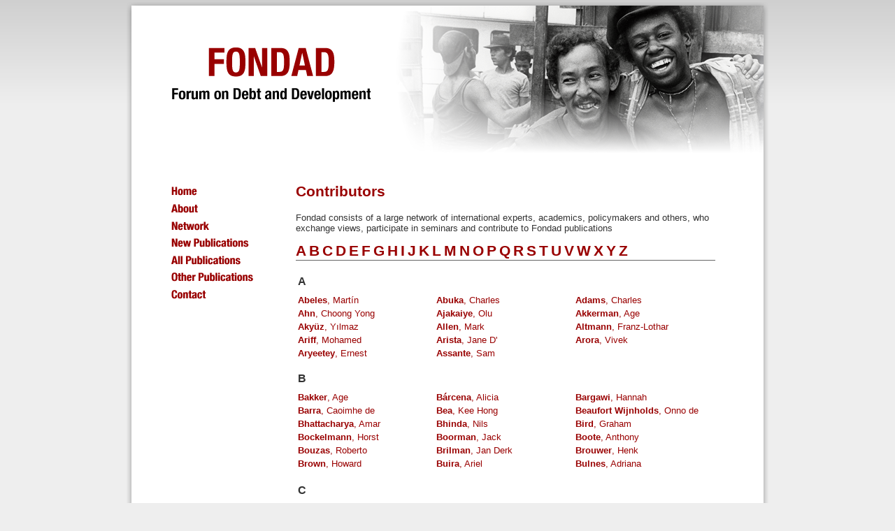

--- FILE ---
content_type: text/html; charset=windows-1252
request_url: http://fondad.org/network/index.html
body_size: 4914
content:
<!DOCTYPE html PUBLIC "-//W3C//DTD XHTML 1.0 Transitional//EN"
	"http://www.w3.org/TR/xhtml1/DTD/xhtml1-transitional.dtd">

<html xmlns="http://www.w3.org/1999/xhtml" xml:lang="en" lang="en">
<head>
	<meta http-equiv="Content-Type" content="text/html; charset=ISO-8859-1"/>
	<title>FONDAD Forum on Debt and Development</title>
		
	
	<script src="../javascripts/form_functions.js%3F1156766216" type="text/javascript"></script>
	
	<link href="../stylesheets/base.css%3F1171632352.css" media="screen" rel="Stylesheet" type="text/css" />
		
	<link href="../stylesheets/v2.css%3F1178280288.css" media="screen" rel="Stylesheet" type="text/css" />
	<link href="../stylesheets/print.css%3F1171636377.css" media="print" rel="Stylesheet" type="text/css" />
	<!--[if IE 6]>
	<style>
		#navigation{margin-left:27px!important;}
	</style>	
	<![endif]-->	
</head>

<body>
<div id="shadow_container">
<div id="shadow_top"></div>
<div id="shadow_header">
</div>
<div id="container">
	<div id="header">
		<div id="slideshow">
			
			<img alt="Illustration_3" src="../flash/images/illustration_3.png%3F1178279008" />
			
		</div>
	<h1><a href="../home.html"><img alt="Title" border="0" src="../images/v2/title.png%3F1168528858" /></a><br>
	<img alt="Subtitle" src="../images/v2/subtitle.png%3F1168528858" /></h1>	
		
	</div>
	<ul id="navigation">
		<li><a href="../index.html"><img alt="Btn_home" border="0" src="../images/v2/btn_home.png%3F1168528858" /></a></li>
		<li><a href="../about.html"><img alt="Btn_about" border="0" src="../images/v2/btn_about.png%3F1168528858" /></a></li>
		<li><a href="../network.html"><img alt="Btn_network" border="0" src="../images/v2/btn_network.png%3F1168528858" /></a></li>
		<li><a href="../catalog.html"><img alt="Btn_new_publications" border="0" src="../images/v2/btn_new_publications.png%3F1168528858" /></a></li>
		<li><a href="../catalog/all.html"><img alt="Btn_all_publications" border="0" src="../images/v2/btn_all_publications.png%3F1168528858" /></a></li>
		<li><a href="../static/view/other_publications.html"><img alt="Btn_other_publications" border="0" src="../images/v2/btn_other_publications.png%3F1207211916" /></a></li>
		<li><a href="../contact.html"><img alt="Btn_contact" border="0" src="../images/v2/btn_contact.png%3F1168528858" /></a></li>
		
		
	</ul>
	<div id="border-container">
	<div id="content-container">
		<div id="main-content"> 
			<h2>Contributors</h2>
<p>Fondad consists of a large network of international experts, academics, policymakers and others, who exchange views, participate in seminars and contribute to Fondad publications </p>

<a href="index.html#A" style="font-weight:bold;font-size:160%;">A</a>

<a href="index.html#B" style="font-weight:bold;font-size:160%;">B</a>

<a href="index.html#C" style="font-weight:bold;font-size:160%;">C</a>

<a href="index.html#D" style="font-weight:bold;font-size:160%;">D</a>

<a href="index.html#E" style="font-weight:bold;font-size:160%;">E</a>

<a href="index.html#F" style="font-weight:bold;font-size:160%;">F</a>

<a href="index.html#G" style="font-weight:bold;font-size:160%;">G</a>

<a href="index.html#H" style="font-weight:bold;font-size:160%;">H</a>

<a href="index.html#I" style="font-weight:bold;font-size:160%;">I</a>

<a href="index.html#J" style="font-weight:bold;font-size:160%;">J</a>

<a href="index.html#K" style="font-weight:bold;font-size:160%;">K</a>

<a href="index.html#L" style="font-weight:bold;font-size:160%;">L</a>

<a href="index.html#M" style="font-weight:bold;font-size:160%;">M</a>

<a href="index.html#N" style="font-weight:bold;font-size:160%;">N</a>

<a href="index.html#O" style="font-weight:bold;font-size:160%;">O</a>

<a href="index.html#P" style="font-weight:bold;font-size:160%;">P</a>

<a href="index.html#Q" style="font-weight:bold;font-size:160%;">Q</a>

<a href="index.html#R" style="font-weight:bold;font-size:160%;">R</a>

<a href="index.html#S" style="font-weight:bold;font-size:160%;">S</a>

<a href="index.html#T" style="font-weight:bold;font-size:160%;">T</a>

<a href="index.html#U" style="font-weight:bold;font-size:160%;">U</a>

<a href="index.html#V" style="font-weight:bold;font-size:160%;">V</a>

<a href="index.html#W" style="font-weight:bold;font-size:160%;">W</a>

<a href="index.html#X" style="font-weight:bold;font-size:160%;">X</a>

<a href="index.html#Y" style="font-weight:bold;font-size:160%;">Y</a>

<a href="index.html#Z" style="font-weight:bold;font-size:160%;">Z</a>

<div style="border-top:1px #666666 solid;"></div>
<table border="0">
<tr>


	
		
		</tr>
		<tr>
			<td colspan="4"><h3 id="A">A</h3></td>
		</tr>
		<tr>
		
			<td width="200"><a href="contributor/176.html"><strong>Abeles</strong>, Martín </a>  <small><i></i></small></td>
					
		
		
		

	
		
			<td width="200"><a href="contributor/16.html"><strong>Abuka</strong>, Charles </a>  <small><i></i></small></td>
					
		
		
		

	
		
			<td width="200"><a href="contributor/17.html"><strong>Adams</strong>, Charles </a>  <small><i></i></small></td>
					
		
		</tr><tr>
		

	
		
			<td width="200"><a href="contributor/18.html"><strong>Ahn</strong>, Choong Yong </a>  <small><i></i></small></td>
					
		
		
		

	
		
			<td width="200"><a href="contributor/19.html"><strong>Ajakaiye</strong>, Olu </a>  <small><i></i></small></td>
					
		
		
		

	
		
			<td width="200"><a href="contributor/1.html"><strong>Akkerman</strong>, Age </a>  <small><i></i></small></td>
					
		
		</tr><tr>
		

	
		
			<td width="200"><a href="contributor/20.html"><strong>Akyüz</strong>, Y&#305;lmaz </a>  <small><i></i></small></td>
					
		
		
		

	
		
			<td width="200"><a href="contributor/22.html"><strong>Allen</strong>, Mark </a>  <small><i></i></small></td>
					
		
		
		

	
		
			<td width="200"><a href="contributor/150.html"><strong>Altmann</strong>, Franz-Lothar </a>  <small><i></i></small></td>
					
		
		</tr><tr>
		

	
		
			<td width="200"><a href="contributor/23.html"><strong>Ariff</strong>, Mohamed </a>  <small><i></i></small></td>
					
		
		
		

	
		
			<td width="200"><a href="contributor/43.html"><strong>Arista</strong>, Jane D'</a>  <small><i></i></small></td>
					
		
		
		

	
		
			<td width="200"><a href="contributor/24.html"><strong>Arora</strong>, Vivek </a>  <small><i></i></small></td>
					
		
		</tr><tr>
		

	
		
			<td width="200"><a href="contributor/3.html"><strong>Aryeetey</strong>, Ernest </a>  <small><i></i></small></td>
					
		
		
		

	
		
			<td width="200"><a href="contributor/7.html"><strong>Assante</strong>, Sam </a>  <small><i></i></small></td>
					
		
		
		

	
		
		</tr>
		<tr>
			<td colspan="4"><h3 id="B">B</h3></td>
		</tr>
		<tr>
		
			<td width="200"><a href="contributor/25.html"><strong>Bakker</strong>, Age </a>  <small><i></i></small></td>
					
		
		
		

	
		
			<td width="200"><a href="contributor/174.html"><strong>Bárcena</strong>, Alicia </a>  <small><i></i></small></td>
					
		
		
		

	
		
			<td width="200"><a href="contributor/26.html"><strong>Bargawi</strong>, Hannah </a>  <small><i></i></small></td>
					
		
		</tr><tr>
		

	
		
			<td width="200"><a href="contributor/27.html"><strong>Barra</strong>, Caoimhe de</a>  <small><i></i></small></td>
					
		
		
		

	
		
			<td width="200"><a href="contributor/28.html"><strong>Bea</strong>, Kee Hong </a>  <small><i></i></small></td>
					
		
		
		

	
		
			<td width="200"><a href="contributor/29.html"><strong>Beaufort Wijnholds</strong>, Onno de</a>  <small><i></i></small></td>
					
		
		</tr><tr>
		

	
		
			<td width="200"><a href="contributor/30.html"><strong>Bhattacharya</strong>, Amar </a>  <small><i></i></small></td>
					
		
		
		

	
		
			<td width="200"><a href="contributor/31.html"><strong>Bhinda</strong>, Nils </a>  <small><i></i></small></td>
					
		
		
		

	
		
			<td width="200"><a href="contributor/32.html"><strong>Bird</strong>, Graham </a>  <small><i></i></small></td>
					
		
		</tr><tr>
		

	
		
			<td width="200"><a href="contributor/169.html"><strong>Bockelmann</strong>, Horst </a>  <small><i></i></small></td>
					
		
		
		

	
		
			<td width="200"><a href="contributor/33.html"><strong>Boorman</strong>, Jack </a>  <small><i></i></small></td>
					
		
		
		

	
		
			<td width="200"><a href="contributor/34.html"><strong>Boote</strong>, Anthony </a>  <small><i></i></small></td>
					
		
		</tr><tr>
		

	
		
			<td width="200"><a href="contributor/160.html"><strong>Bouzas</strong>, Roberto </a>  <small><i></i></small></td>
					
		
		
		

	
		
			<td width="200"><a href="contributor/35.html"><strong>Brilman</strong>, Jan Derk </a>  <small><i></i></small></td>
					
		
		
		

	
		
			<td width="200"><a href="contributor/37.html"><strong>Brouwer</strong>, Henk </a>  <small><i></i></small></td>
					
		
		</tr><tr>
		

	
		
			<td width="200"><a href="contributor/39.html"><strong>Brown</strong>, Howard </a>  <small><i></i></small></td>
					
		
		
		

	
		
			<td width="200"><a href="contributor/38.html"><strong>Buira</strong>, Ariel </a>  <small><i></i></small></td>
					
		
		
		

	
		
			<td width="200"><a href="contributor/106.html"><strong>Bulnes</strong>, Adriana </a>  <small><i></i></small></td>
					
		
		</tr><tr>
		

	
		
		</tr>
		<tr>
			<td colspan="4"><h3 id="C">C</h3></td>
		</tr>
		<tr>
		
			<td width="200"><a href="contributor/140.html"><strong>Cantor</strong>, Paul </a>  <small><i></i></small></td>
					
		
		
		

	
		
			<td width="200"><a href="contributor/40.html"><strong>Cheong</strong>, Young Rok </a>  <small><i></i></small></td>
					
		
		
		

	
		
			<td width="200"><a href="contributor/41.html"><strong>Claessens</strong>, Stijn </a>  <small><i></i></small></td>
					
		
		</tr><tr>
		

	
		
			<td width="200"><a href="contributor/161.html"><strong>Cooper</strong>, Richard </a>  <small><i></i></small></td>
					
		
		
		

	
		
			<td width="200"><a href="contributor/42.html"><strong>Culpeper</strong>, Roy </a>  <small><i></i></small></td>
					
		
		
		

	
		
		</tr>
		<tr>
			<td colspan="4"><h3 id="D">D</h3></td>
		</tr>
		<tr>
		
			<td width="200"><a href="contributor/133.html"><strong>D&#277;dek</strong>, Oldrich </a>  <small><i></i></small></td>
					
		
		
		

	
		
			<td width="200"><a href="contributor/44.html"><strong>Dabrowski</strong>, Marek </a>  <small><i></i></small></td>
					
		
		
		

	
		
			<td width="200"><a href="contributor/45.html"><strong>Devlin</strong>, Robert </a>  <small><i></i></small></td>
					
		
		</tr><tr>
		

	
		
			<td width="200"><a href="contributor/46.html"><strong>Dijkhuizen</strong>, Kees van</a>  <small><i></i></small></td>
					
		
		
		

	
		
			<td width="200"><a href="contributor/47.html"><strong>Dijkstra</strong>, Geske </a>  <small><i></i></small></td>
					
		
		
		

	
		
			<td width="200"><a href="contributor/48.html"><strong>Drábek</strong>, Zden&#283;k </a>  <small><i></i></small></td>
					
		
		</tr><tr>
		

	
		
		</tr>
		<tr>
			<td colspan="4"><h3 id="E">E</h3></td>
		</tr>
		<tr>
		
			<td width="200"><a href="contributor/49.html"><strong>Eichengreen</strong>, Barry </a>  <small><i></i></small></td>
					
		
		
		

	
		
			<td width="200"><a href="contributor/50.html"><strong>El-Erian</strong>, Mohamed </a>  <small><i></i></small></td>
					
		
		
		

	
		
			<td width="200"><a href="contributor/51.html"><strong>Elhiraika</strong>, Adam </a>  <small><i></i></small></td>
					
		
		</tr><tr>
		

	
		
		</tr>
		<tr>
			<td colspan="4"><h3 id="F">F</h3></td>
		</tr>
		<tr>
		
			<td width="200"><a href="contributor/52.html"><strong>Fanelli</strong>, José María </a>  <small><i></i></small></td>
					
		
		
		

	
		
			<td width="200"><a href="contributor/53.html"><strong>Ffrench-Davis</strong>, Ricardo </a>  <small><i></i></small></td>
					
		
		
		

	
		
			<td width="200"><a href="contributor/54.html"><strong>Flassbeck</strong>, Heiner </a>  <small><i></i></small></td>
					
		
		</tr><tr>
		

	
		
			<td width="200"><a href="contributor/55.html"><strong>Frenkel</strong>, Roberto </a>  <small><i></i></small></td>
					
		
		
		

	
		
			<td width="200"><a href="contributor/171.html"><strong>Fugmann</strong>, Henrik </a>  <small><i></i></small></td>
					
		
		
		

	
		
			<td width="200"><a href="contributor/170.html"><strong>Fukao</strong>, Mitsuhiro </a>  <small><i></i></small></td>
					
		
		</tr><tr>
		

	
		
		</tr>
		<tr>
			<td colspan="4"><h3 id="G">G</h3></td>
		</tr>
		<tr>
		
			<td width="200"><a href="contributor/56.html"><strong>Gang</strong>, Fan </a>  <small><i></i></small></td>
					
		
		
		

	
		
			<td width="200"><a href="contributor/162.html"><strong>Gaspar</strong>, Vitor </a>  <small><i></i></small></td>
					
		
		
		

	
		
			<td width="200"><a href="contributor/57.html"><strong>Gelb</strong>, Stephen </a>  <small><i></i></small></td>
					
		
		</tr><tr>
		

	
		
			<td width="200"><a href="contributor/58.html"><strong>Gilman</strong>, Martin </a>  <small><i></i></small></td>
					
		
		
		

	
		
			<td width="200"><a href="contributor/59.html"><strong>Griffith-Jones</strong>, Stephany </a>  <small><i></i></small></td>
					
		
		
		

	
		
		</tr>
		<tr>
			<td colspan="4"><h3 id="H">H</h3></td>
		</tr>
		<tr>
		
			<td width="200"><a href="contributor/163.html"><strong>Helleiner</strong>, Gerald K. </a>  <small><i></i></small></td>
					
		
		
		

	
		
			<td width="200"><a href="contributor/60.html"><strong>Hettne</strong>, Björn </a>  <small><i></i></small></td>
					
		
		
		

	
		
			<td width="200"><a href="contributor/130.html"><strong>Heymann</strong>, Daniel </a>  <small><i></i></small></td>
					
		
		</tr><tr>
		

	
		
			<td width="200"><a href="contributor/148.html"><strong>Hrncír</strong>, Miroslav </a>  <small><i></i></small></td>
					
		
		
		

	
		
		</tr>
		<tr>
			<td colspan="4"><h3 id="I">I</h3></td>
		</tr>
		<tr>
		
			<td width="200"><a href="contributor/61.html"><strong>Inotai</strong>, András </a>  <small><i></i></small></td>
					
		
		
		

	
		
		</tr>
		<tr>
			<td colspan="4"><h3 id="J">J</h3></td>
		</tr>
		<tr>
		
			<td width="200"><a href="contributor/62.html"><strong>Jadresic</strong>, Esteban </a>  <small><i></i></small></td>
					
		
		
		

	
		
			<td width="200"><a href="contributor/63.html"><strong>Jansen</strong>, Irene </a>  <small><i></i></small></td>
					
		
		
		

	
		
			<td width="200"><a href="contributor/8.html"><strong>Jeng</strong>, Alieu </a>  <small><i></i></small></td>
					
		
		</tr><tr>
		

	
		
			<td width="200"><a href="contributor/64.html"><strong>Jenkins</strong>, Paul </a>  <small><i></i></small></td>
					
		
		
		

	
		
			<td width="200"><a href="contributor/177.html"><strong>Jeong</strong>, Seeun </a>  <small><i></i></small></td>
					
		
		
		

	
		
		</tr>
		<tr>
			<td colspan="4"><h3 id="K">K</h3></td>
		</tr>
		<tr>
		
			<td width="200"><a href="contributor/65.html"><strong>Kahn</strong>, Brian </a>  <small><i></i></small></td>
					
		
		
		

	
		
			<td width="200"><a href="contributor/66.html"><strong>Karlsson</strong>, Mats </a>  <small><i></i></small></td>
					
		
		
		

	
		
			<td width="200"><a href="contributor/9.html"><strong>Kasekende</strong>, Louis </a>  <small><i></i></small></td>
					
		
		</tr><tr>
		

	
		
			<td width="200"><a href="contributor/67.html"><strong>Keller</strong>, Ron </a>  <small><i></i></small></td>
					
		
		
		

	
		
			<td width="200"><a href="contributor/138.html"><strong>Kenen</strong>, Peter B. </a>  <small><i></i></small></td>
					
		
		
		

	
		
			<td width="200"><a href="contributor/10.html"><strong>Khan</strong>, Mohsin </a>  <small><i></i></small></td>
					
		
		</tr><tr>
		

	
		
			<td width="200"><a href="contributor/68.html"><strong>Kimei</strong>, Charles </a>  <small><i></i></small></td>
					
		
		
		

	
		
			<td width="200"><a href="contributor/69.html"><strong>Kitabire</strong>, Damoni </a>  <small><i></i></small></td>
					
		
		
		

	
		
			<td width="200"><a href="contributor/70.html"><strong>Koesveld</strong>, Ernst van</a>  <small><i></i></small></td>
					
		
		</tr><tr>
		

	
		
			<td width="200"><a href="contributor/164.html"><strong>Kok</strong>, Wim </a>  <small><i></i></small></td>
					
		
		
		

	
		
			<td width="200"><a href="contributor/71.html"><strong>Kousari</strong>, Kamran </a>  <small><i></i></small></td>
					
		
		
		

	
		
			<td width="200"><a href="contributor/72.html"><strong>Kregel</strong>, Jan </a>  <small><i></i></small></td>
					
		
		</tr><tr>
		

	
		
			<td width="200"><a href="contributor/73.html"><strong>Kritzinger-van Niekerk</strong>, Lolette </a>  <small><i></i></small></td>
					
		
		
		

	
		
			<td width="200"><a href="contributor/74.html"><strong>Kufeni</strong>, Stuart </a>  <small><i></i></small></td>
					
		
		
		

	
		
			<td width="200"><a href="contributor/75.html"><strong>Kuteesa</strong>, Florence </a>  <small><i></i></small></td>
					
		
		</tr><tr>
		

	
		
		</tr>
		<tr>
			<td colspan="4"><h3 id="L">L</h3></td>
		</tr>
		<tr>
		
			<td width="200"><a href="contributor/149.html"><strong>Lago</strong>, Ricardo </a>  <small><i></i></small></td>
					
		
		
		

	
		
			<td width="200"><a href="contributor/76.html"><strong>Lankes</strong>, Hans Peter </a>  <small><i></i></small></td>
					
		
		
		

	
		
			<td width="200"><a href="contributor/141.html"><strong>Larraín</strong>, Christian </a>  <small><i></i></small></td>
					
		
		</tr><tr>
		

	
		
			<td width="200"><a href="contributor/77.html"><strong>Le Fort</strong>, Guillermo </a>  <small><i></i></small></td>
					
		
		
		

	
		
			<td width="200"><a href="contributor/78.html"><strong>Leape</strong>, Jonathan </a>  <small><i></i></small></td>
					
		
		
		

	
		
			<td width="200"><a href="contributor/79.html"><strong>Lee</strong>, Chang Kyu </a>  <small><i></i></small></td>
					
		
		</tr><tr>
		

	
		
			<td width="200"><a href="contributor/80.html"><strong>Lee</strong>, Keun </a>  <small><i></i></small></td>
					
		
		
		

	
		
			<td width="200"><a href="contributor/131.html"><strong>Lipschitz</strong>, Leslie </a>  <small><i></i></small></td>
					
		
		
		

	
		
			<td width="200"><a href="contributor/81.html"><strong>Lischinsky</strong>, Bernardo </a>  <small><i></i></small></td>
					
		
		</tr><tr>
		

	
		
			<td width="200"><a href="contributor/82.html"><strong>Liu</strong>, Li-Gang </a>  <small><i></i></small></td>
					
		
		
		

	
		
			<td width="200"><a href="contributor/83.html"><strong>Loon</strong>, Frans van</a>  <small><i></i></small></td>
					
		
		
		

	
		
			<td width="200"><a href="contributor/5.html"><strong>Lyakurwa</strong>, William </a>  <small><i></i></small></td>
					
		
		</tr><tr>
		

	
		
		</tr>
		<tr>
			<td colspan="4"><h3 id="M">M</h3></td>
		</tr>
		<tr>
		
			<td width="200"><a href="contributor/12.html"><strong>Maasdorp</strong>, Gavin </a>  <small><i></i></small></td>
					
		
		
		

	
		
			<td width="200"><a href="contributor/84.html"><strong>Martin</strong>, Matthew </a>  <small><i></i></small></td>
					
		
		
		

	
		
			<td width="200"><a href="contributor/85.html"><strong>Maruping</strong>, Mothae </a>  <small><i></i></small></td>
					
		
		</tr><tr>
		

	
		
			<td width="200"><a href="contributor/108.html"><strong>Massad</strong>, Carlos </a>  <small><i></i></small></td>
					
		
		
		

	
		
			<td width="200"><a href="contributor/86.html"><strong>Matale</strong>, Austin </a>  <small><i></i></small></td>
					
		
		
		

	
		
			<td width="200"><a href="contributor/87.html"><strong>Mayer</strong>, Martin </a>  <small><i></i></small></td>
					
		
		</tr><tr>
		

	
		
			<td width="200"><a href="contributor/88.html"><strong>McCauley</strong>, Robert </a>  <small><i></i></small></td>
					
		
		
		

	
		
			<td width="200"><a href="contributor/89.html"><strong>McCord</strong>, Gordon </a>  <small><i></i></small></td>
					
		
		
		

	
		
			<td width="200"><a href="contributor/6.html"><strong>Mistry</strong>, Percy </a>  <small><i></i></small></td>
					
		
		</tr><tr>
		

	
		
			<td width="200"><a href="contributor/90.html"><strong>Mitchell</strong>, Wayne </a>  <small><i></i></small></td>
					
		
		
		

	
		
			<td width="200"><a href="contributor/91.html"><strong>Mohammed</strong>, Aziz Ali </a>  <small><i></i></small></td>
					
		
		
		

	
		
			<td width="200"><a href="contributor/92.html"><strong>Mosler</strong>, Warren </a>  <small><i></i></small></td>
					
		
		</tr><tr>
		

	
		
			<td width="200"><a href="contributor/151.html"><strong>Müller</strong>, Friedemann </a>  <small><i></i></small></td>
					
		
		
		

	
		
		</tr>
		<tr>
			<td colspan="4"><h3 id="N">N</h3></td>
		</tr>
		<tr>
		
			<td width="200"><a href="contributor/93.html"><strong>Nabbumba Nayenga</strong>, Rosetti </a>  <small><i></i></small></td>
					
		
		
		

	
		
			<td width="200"><a href="contributor/94.html"><strong>Ndulu</strong>, Benno </a>  <small><i></i></small></td>
					
		
		
		

	
		
			<td width="200"><a href="contributor/13.html"><strong>Ngwenya</strong>, Sindiso </a>  <small><i></i></small></td>
					
		
		</tr><tr>
		

	
		
		</tr>
		<tr>
			<td colspan="4"><h3 id="O">O</h3></td>
		</tr>
		<tr>
		
			<td width="200"><a href="contributor/95.html"><strong>Ocampo</strong>, José Antonio </a>  <small><i></i></small></td>
					
		
		
		

	
		
			<td width="200"><a href="contributor/96.html"><strong>Oh</strong>, Yonghyup </a>  <small><i></i></small></td>
					
		
		
		

	
		
			<td width="200"><a href="contributor/97.html"><strong>Oman</strong>, Charles </a>  <small><i></i></small></td>
					
		
		</tr><tr>
		

	
		
		</tr>
		<tr>
			<td colspan="4"><h3 id="P">P</h3></td>
		</tr>
		<tr>
		
			<td width="200"><a href="contributor/98.html"><strong>Panagariya</strong>, Arvind </a>  <small><i></i></small></td>
					
		
		
		

	
		
			<td width="200"><a href="contributor/99.html"><strong>Park</strong>, Yung Chul </a>  <small><i></i></small></td>
					
		
		
		

	
		
			<td width="200"><a href="contributor/152.html"><strong>Pearce</strong>, Joan </a>  <small><i></i></small></td>
					
		
		</tr><tr>
		

	
		
			<td width="200"><a href="contributor/142.html"><strong>Phillips</strong>, Susan </a>  <small><i></i></small></td>
					
		
		
		

	
		
			<td width="200"><a href="contributor/100.html"><strong>Pigato</strong>, Miria </a>  <small><i></i></small></td>
					
		
		
		

	
		
			<td width="200"><a href="contributor/101.html"><strong>Ping</strong>, Xie </a>  <small><i></i></small></td>
					
		
		</tr><tr>
		

	
		
			<td width="200"><a href="contributor/165.html"><strong>Portes</strong>, Richard </a>  <small><i></i></small></td>
					
		
		
		

	
		
			<td width="200"><a href="contributor/156.html"><strong>Posthumus</strong>, Godert </a>  <small><i></i></small></td>
					
		
		
		

	
		
			<td width="200"><a href="contributor/102.html"><strong>Pronk</strong>, Jan </a>  <small><i></i></small></td>
					
		
		</tr><tr>
		

	
		
			<td width="200"><a href="contributor/143.html"><strong>Pujal</strong>, Armand </a>  <small><i></i></small></td>
					
		
		
		

	
		
		</tr>
		<tr>
			<td colspan="4"><h3 id="Q">Q</h3></td>
		</tr>
		<tr>
		
			<td width="200"><a href="contributor/139.html"><strong>Qureshi</strong>, Mukhtar Nabi </a>  <small><i></i></small></td>
					
		
		
		

	
		
		</tr>
		<tr>
			<td colspan="4"><h3 id="R">R</h3></td>
		</tr>
		<tr>
		
			<td width="200"><a href="contributor/103.html"><strong>Raab</strong>, Wouter </a>  <small><i></i></small></td>
					
		
		
		

	
		
			<td width="200"><a href="contributor/104.html"><strong>Ramos</strong>, Joseph </a>  <small><i></i></small></td>
					
		
		
		

	
		
			<td width="200"><a href="contributor/105.html"><strong>Ramos</strong>, Maria </a>  <small><i></i></small></td>
					
		
		</tr><tr>
		

	
		
			<td width="200"><a href="contributor/144.html"><strong>Rana</strong>, Pradumna </a>  <small><i></i></small></td>
					
		
		
		

	
		
			<td width="200"><a href="contributor/107.html"><strong>Reinikka</strong>, Ritva </a>  <small><i></i></small></td>
					
		
		
		

	
		
			<td width="200"><a href="contributor/4.html"><strong>Robinson</strong>, Peter </a>  <small><i></i></small></td>
					
		
		</tr><tr>
		

	
		
			<td width="200"><a href="contributor/153.html"><strong>Rocha</strong>, Roberto </a>  <small><i></i></small></td>
					
		
		
		

	
		
			<td width="200"><a href="contributor/109.html"><strong>Rodrik</strong>, Dani </a>  <small><i></i></small></td>
					
		
		
		

	
		
			<td width="200"><a href="contributor/134.html"><strong>Rojas-Suárez</strong>, Liliana </a>  <small><i></i></small></td>
					
		
		</tr><tr>
		

	
		
			<td width="200"><a href="contributor/159.html"><strong>Ros</strong>, Jaime </a>  <small><i></i></small></td>
					
		
		
		

	
		
		</tr>
		<tr>
			<td colspan="4"><h3 id="S">S</h3></td>
		</tr>
		<tr>
		
			<td width="200"><a href="contributor/110.html"><strong>Sachs</strong>, Jeffrey </a>  <small><i></i></small></td>
					
		
		
		

	
		
			<td width="200"><a href="contributor/145.html"><strong>Saito</strong>, Kunio </a>  <small><i></i></small></td>
					
		
		
		

	
		
			<td width="200"><a href="contributor/111.html"><strong>Sakakibara</strong>, Eisuke </a>  <small><i></i></small></td>
					
		
		</tr><tr>
		

	
		
			<td width="200"><a href="contributor/166.html"><strong>Sarcinelli</strong>, Mario </a>  <small><i></i></small></td>
					
		
		
		

	
		
			<td width="200"><a href="contributor/172.html"><strong>Sengupta</strong>, Arjun </a>  <small><i></i></small></td>
					
		
		
		

	
		
			<td width="200"><a href="contributor/167.html"><strong>Shigehara</strong>, Kumiharu </a>  <small><i></i></small></td>
					
		
		</tr><tr>
		

	
		
			<td width="200"><a href="contributor/157.html"><strong>Siegman</strong>, Charles </a>  <small><i></i></small></td>
					
		
		
		

	
		
			<td width="200"><a href="contributor/146.html"><strong>Sila-On</strong>, Amaret </a>  <small><i></i></small></td>
					
		
		
		

	
		
			<td width="200"><a href="contributor/112.html"><strong>Solimano</strong>, Andrés </a>  <small><i></i></small></td>
					
		
		</tr><tr>
		

	
		
			<td width="200"><a href="contributor/135.html"><strong>Song</strong>, Chi-Young </a>  <small><i></i></small></td>
					
		
		
		

	
		
			<td width="200"><a href="contributor/113.html"><strong>Sorsa</strong>, Piritta </a>  <small><i></i></small></td>
					
		
		
		

	
		
			<td width="200"><a href="contributor/136.html"><strong>Spratt</strong>, Stephen </a>  <small><i></i></small></td>
					
		
		</tr><tr>
		

	
		
			<td width="200"><a href="contributor/114.html"><strong>Stallings</strong>, Barbara </a>  <small><i></i></small></td>
					
		
		
		

	
		
			<td width="200"><a href="contributor/115.html"><strong>Stark</strong>, Jürgen </a>  <small><i></i></small></td>
					
		
		
		

	
		
			<td width="200"><a href="contributor/116.html"><strong>Studart</strong>, Rogério </a>  <small><i></i></small></td>
					
		
		</tr><tr>
		

	
		
			<td width="200"><a href="contributor/117.html"><strong>Sunkel</strong>, Osvaldo </a>  <small><i></i></small></td>
					
		
		
		

	
		
			<td width="200"><a href="contributor/118.html"><strong>Surányi</strong>, György </a>  <small><i></i></small></td>
					
		
		
		

	
		
			<td width="200"><a href="contributor/119.html"><strong>Szapáry</strong>, György </a>  <small><i></i></small></td>
					
		
		</tr><tr>
		

	
		
		</tr>
		<tr>
			<td colspan="4"><h3 id="T">T</h3></td>
		</tr>
		<tr>
		
			<td width="200"><a href="contributor/2.html"><strong>Teunissen</strong>, Jan Joost </a>  <small><i></i></small></td>
					
		
		
		

	
		
			<td width="200"><a href="contributor/120.html"><strong>Thomas</strong>, Rosalind </a>  <small><i></i></small></td>
					
		
		
		

	
		
			<td width="200"><a href="contributor/175.html"><strong>Thorbecke</strong>, Willem </a>  <small><i></i></small></td>
					
		
		</tr><tr>
		

	
		
			<td width="200"><a href="contributor/168.html"><strong>Thygesen</strong>, Niels </a>  <small><i></i></small></td>
					
		
		
		

	
		
			<td width="200"><a href="contributor/14.html"><strong>Tidrick</strong>, Gene </a>  <small><i></i></small></td>
					
		
		
		

	
		
		</tr>
		<tr>
			<td colspan="4"><h3 id="U">U</h3></td>
		</tr>
		<tr>
		
			<td width="200"><a href="contributor/121.html"><strong>Underhill</strong>, Geoffrey </a>  <small><i></i></small></td>
					
		
		
		

	
		
		</tr>
		<tr>
			<td colspan="4"><h3 id="V">V</h3></td>
		</tr>
		<tr>
		
			<td width="200"><a href="contributor/132.html"><strong>Vincze</strong>, János </a>  <small><i></i></small></td>
					
		
		
		

	
		
			<td width="200"><a href="contributor/158.html"><strong>Voormeulen</strong>, Coen </a>  <small><i></i></small></td>
					
		
		
		

	
		
		</tr>
		<tr>
			<td colspan="4"><h3 id="W">W</h3></td>
		</tr>
		<tr>
		
			<td width="200"><a href="contributor/122.html"><strong>Wang</strong>, Yunjong </a>  <small><i></i></small></td>
					
		
		
		

	
		
			<td width="200"><a href="contributor/15.html"><strong>Wangwe</strong>, Samuel </a>  <small><i></i></small></td>
					
		
		
		

	
		
			<td width="200"><a href="contributor/173.html"><strong>Wellink</strong>, Nout </a>  <small><i></i></small></td>
					
		
		</tr><tr>
		

	
		
			<td width="200"><a href="contributor/123.html"><strong>White</strong>, William (Bill) </a>  <small><i></i></small></td>
					
		
		
		

	
		
			<td width="200"><a href="contributor/155.html"><strong>Wijkman</strong>, Per Magnus </a>  <small><i></i></small></td>
					
		
		
		

	
		
			<td width="200"><a href="contributor/124.html"><strong>Williamson</strong>, John </a>  <small><i></i></small></td>
					
		
		</tr><tr>
		

	
		
			<td width="200"><a href="contributor/125.html"><strong>Witteveen</strong>, Johannes </a>  <small><i></i></small></td>
					
		
		
		

	
		
			<td width="200"><a href="contributor/126.html"><strong>Woo</strong>, Wing Thye </a>  <small><i></i></small></td>
					
		
		
		

	
		
			<td width="200"><a href="contributor/127.html"><strong>Wyplosz</strong>, Charles </a>  <small><i></i></small></td>
					
		
		</tr><tr>
		

	
		
		</tr>
		<tr>
			<td colspan="4"><h3 id="X">X</h3></td>
		</tr>
		<tr>
		
			<td width="200"><a href="contributor/128.html"><strong>Xiao</strong>, Geng </a>  <small><i></i></small></td>
					
		
		
		

	
		
		</tr>
		<tr>
			<td colspan="4"><h3 id="Y">Y</h3></td>
		</tr>
		<tr>
		
			<td width="200"><a href="contributor/178.html"><strong>Yoshitomi</strong>, Masaru </a>  <small><i></i></small></td>
					
		
		
		

	
		
		</tr>
		<tr>
			<td colspan="4"><h3 id="Z">Z</h3></td>
		</tr>
		<tr>
		
			<td width="200"><a href="contributor/129.html"><strong>Zhang</strong>, Xiaojing </a>  <small><i></i></small></td>
					
		
		
		

	
		
		</tr>
		<tr>
			<td colspan="4"><h3 id="Š">Š</h3></td>
		</tr>
		<tr>
		
			<td width="200"><a href="contributor/154.html"><strong>Šteinbuka</strong>, Inna </a>  <small><i></i></small></td>
					
		
		
		

</tr>
</table>

		</div>
	</div> 	
<div id="footer">
&copy; 2006 FONDAD
</div>
</div>
<div class="clear"></div>
</div>
</div>
<div id="shadow_footer"></div>
</body>
</html>


--- FILE ---
content_type: text/css; charset=utf-8
request_url: http://fondad.org/stylesheets/base.css%3F1171632352.css
body_size: 929
content:

img.left,
img.left_border{float:left;margin-right:10px;margin-bottom:5px;}
img.right,
img.right_border{float:right;margin-left:10px;margin-bottom:5px;}
img.border,
img.left_border,
img.right_border{border:1px #555 solid;}

div.auto_complete {
	position:absolute;
	width:250px;
	background-color:white;
	border:1px solid #888;
	margin:0px;
	padding:0px;
	color:#111;
} 
div.auto_complete ul{padding:0;margin:0;}
div.auto_complete li{list-style:none;padding:2px; font-size:11px;}
div.auto_complete li.selected { background-color: #ffb; font-size:11px;}

div.auto_complete ul.images{}
div.auto_complete ul.images li{float:left;height:80px;width:80px;position:relative;cursor:pointer;z-index:10;}
div.auto_complete ul.images .file-info{display:none;position:absolute;background-color:#fff;border:1px black solid;padding:2px;}
div.auto_complete ul.images li:hover {z-index:20;}
div.auto_complete ul.images li:hover .file-info{display:block;}
.handle{cursor:move;}
.clear{clear:both;}
label{font-weight:bold;margin:4px 0;}

#errorExplanation{border:1px #660000 solid;}
#errorExplanation h3{margin:0;padding:3px 10px;background-color:red;font-size:12px;border-bottom:1px #660000 solid;color:white;}
#errorExplanation p{padding:2px 10px;margin:10px 0 0 0;}

.fieldWithErrors input,
.fieldWithErrors textarea{border:2px red solid;}
.example{color:#aaa;font-size:11px;font-weight:normal;}
.list td,.list th{padding:4px 6px;font-size:11px;}
.list th{padding:2px 6px;text-align:left;}
.list th a{color:white;}
.options li{color:red;font-size:12px;line-height:150%;}

#calendar div.holder{position:relative;z-index:10;}
#calendar div.cal-item{text-align:left;position:absolute;top:0;display:none;width:150px;margin-left:-70px;background:white;padding:2px;border:1px #555 solid;font-size:10px;}
/*#calendar div.cal-item a{color:black;}*/
#calendar td:hover{z-index:30;}
#calendar td:hover div.cal-item{display:block;}
#calendar td:hover div.cal-item a{color:#ea1b15;}
#calendar td:hover div.cal-item a:hover{color:#000099;}

div.image {
	clear:right;
	background: url('../images/system/shadow.gif') no-repeat bottom right;
	margin: 15px 0 15px 15px;
	padding: 0;	
	position: relative;
	z-index:1;
	float:right;
}
  
div.image img {
	background-color: #fff;
	border: 1px solid #a9a9a9;
	display: block;
	margin: -5px 5px 5px -5px;
	padding: 4px;
	position: relative;
	z-index:1;
}


--- FILE ---
content_type: text/css; charset=utf-8
request_url: http://fondad.org/stylesheets/v2.css%3F1178280288.css
body_size: 1155
content:
/*
	Tint: FFE6E6 
	Border: #E9B9B9
	Color: #338033
	Link: #E9B9B9
*/
body{margin:0 0 0 0;}
body{font-family:Arial, Helvetica;font-size:10pt;color:#333;
	background: #eee url('../images/v2/background.png') repeat-x top left;
}
#shadow_container{
	margin: auto;
	width: 904px;
	padding:8px 10px 0 10px;
	background:#eee url('../images/v2/shadow_mid.png') repeat-y 1px 0;
	position:relative;
}
#shadow_top{
	position:absolute;
	left:0;
	top:0;
	width:924px;
	background:url('../images/v2/shadow_top.png') repeat-x 1px 0;
	height:12px;
}
#shadow_header{
	position:absolute;
	left:0;
	top:12px;
	z-index:1;
	height:237px;
	width:926px;
	background:url('../images/v2/shadow_header.png') repeat-x 1px 0;	
}
#shadow_footer{
	width: 924px;
	margin: auto;
	background:#eee url('../images/v2/shadow_footer.png') repeat-y 1px 0;
	height: 24px;
}
#container{
	background: white;
}
.admin_short_menu{padding: 10px;font-size: 85%;border-bottom: 0;position: absolute;top: 0px;left: 12px;}

/* Header */
#header a{/*color: #fff;*/font-weight: bold;}
#header{
	position:relative;
	z-index:2;
	height:237px;
}
#slideshow{
	position:absolute;
	height:237px;
	right:0;
	top:0;
}

#header h1{
	padding-top:40px;
	float:left;
	padding-left:56px;
	line-height:14px;
	text-align:center;
}
#header h1 a{
	display:block;
}
#navigation{	
	clear:both;
	float:left;
	border:1px white solid;
	padding:0;
	margin:16px 20px 0 53px;
	list-style:none;	
}

#navigation li{
	margin:0;
	padding:0;
}

#admin-nav ul {
	padding:0;
	margin:10px 0;
	list-style:none;
}

#border-container{	
	/*border: 1px #ccc solid;*/
}

/* Content Container*/
#content-container{
	width:600px;	
	float:left;
	height:auto;
	position:relative;
	padding:0px 40px 10px 40px;
}


#network dt{font-weight:normal;font-size:12px;margin-top:10px;}
#network dd{padding:0;margin:0;font-size:11px;font-style:italic;}


#product_list_options{font-size: 85%;}
#cart_shortlist{font-size: 85%;margin: 0 0 1em 0;background-color: #fff;padding: 10px 0;border-bottom: 1px #bbb solid;}


/* Footer */
#footer{
	clear:left;
	height:1em;
	text-align: center;
	padding: .4em;
	font-size: 85%;
}

h2,h3,h4,h5{
	/*font-family: Georgia, "Times New Roman", Times, serif;*/
	font-family: Arial, Sans-serif;
}

h2{
	color:#990000;
	font-size:160%;
	margin:.8em 0em .8em 0;
}

h3{
	font-size:120%;
	margin:1em 0em 0.4em 0;
}

a{
	color:#990000;	
	text-decoration:none;
}

a:hover{
	text-decoration:underline;	
}
img.product_image{border:1px #E9B9B9 solid;margin:1em;}

input, select, textarea{font-size:11px;border:1px #999 solid;padding:2px;}
#contents_content ul, .#contents_content ol{margin:0 0 1em 2em;padding:0;}

--- FILE ---
content_type: text/css; charset=utf-8
request_url: http://fondad.org/stylesheets/print.css%3F1171636377.css
body_size: 26
content:
#navigation{display:none;}